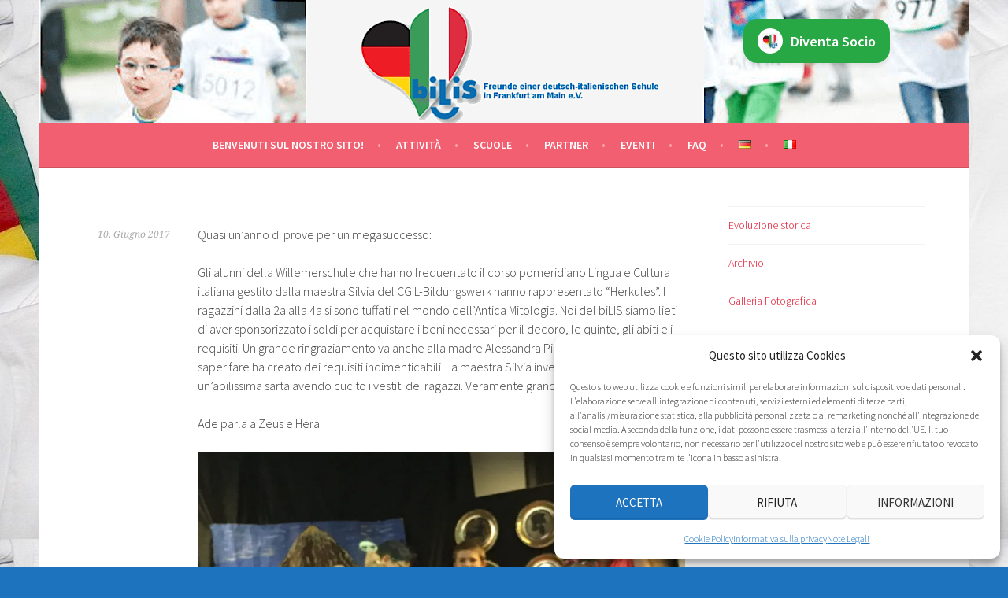

--- FILE ---
content_type: text/html; charset=UTF-8
request_url: https://bilis.org/it/willemerschule-herkules-war-grossartig/
body_size: 14826
content:
<!DOCTYPE html>
<html lang="it-IT">
<head><style>img.lazy{min-height:1px}</style><link href="https://bilis.org/wp-content/plugins/w3-total-cache/pub/js/lazyload.min.js" as="script">
<meta charset="UTF-8">
<meta name="viewport" content="width=device-width, initial-scale=1">
<link rel="profile" href="http://gmpg.org/xfn/11">
<link rel="pingback" href="https://bilis.org/xmlrpc.php">
<meta name='robots' content='index, follow, max-image-preview:large, max-snippet:-1, max-video-preview:-1' />
<link rel="alternate" href="https://bilis.org/de/willemerschule-herkules-war-grossartig-2/" hreflang="de" />
<link rel="alternate" href="https://bilis.org/it/willemerschule-herkules-war-grossartig/" hreflang="it" />

	<!-- This site is optimized with the Yoast SEO plugin v26.8 - https://yoast.com/product/yoast-seo-wordpress/ -->
	<title>Willemerschule: Herkules è stato fantastico! - biLiS Frankfurt am Main deutsch-italienische Klassen</title>
	<link rel="canonical" href="https://bilis.org/it/willemerschule-herkules-war-grossartig/" />
	<meta property="og:locale" content="it_IT" />
	<meta property="og:locale:alternate" content="de_DE" />
	<meta property="og:type" content="article" />
	<meta property="og:title" content="Willemerschule: Herkules è stato fantastico! - biLiS Frankfurt am Main deutsch-italienische Klassen" />
	<meta property="og:description" content="Quasi un&#8217;anno di prove per un megasuccesso: Gli alunni della Willemerschule che hanno frequentato il corso pomeridiano Lingua e Cultura italiana gestito dalla maestra Silvia del CGIL-Bildungswerk hanno rappresentato &#8220;Herkules&#8221;. I ragazzini dalla 2a alla 4a si sono tuffati nel mondo dell&#8217;Antica Mitologia. Noi del biLIS siamo lieti di aver sponsorizzato i soldi per acquistare i beni &hellip; Continua a leggere Willemerschule: Herkules è stato fantastico!" />
	<meta property="og:url" content="https://bilis.org/it/willemerschule-herkules-war-grossartig/" />
	<meta property="og:site_name" content="biLiS Frankfurt am Main deutsch-italienische Klassen" />
	<meta property="article:published_time" content="2017-06-10T18:45:43+00:00" />
	<meta property="og:image" content="http://bilis.org/wp-content/uploads/2017/06/IMG_0176-e1497118928365-1024x768.jpg" />
	<meta name="author" content="BiLis Administrator" />
	<meta name="twitter:card" content="summary_large_image" />
	<meta name="twitter:label1" content="Scritto da" />
	<meta name="twitter:data1" content="BiLis Administrator" />
	<meta name="twitter:label2" content="Tempo di lettura stimato" />
	<meta name="twitter:data2" content="1 minuto" />
	<script type="application/ld+json" class="yoast-schema-graph">{"@context":"https://schema.org","@graph":[{"@type":"Article","@id":"https://bilis.org/it/willemerschule-herkules-war-grossartig/#article","isPartOf":{"@id":"https://bilis.org/it/willemerschule-herkules-war-grossartig/"},"author":{"name":"BiLis Administrator","@id":"https://bilis.org/it/home-ital/#/schema/person/7ab7aaae678e32c0b78297d80ce0b165"},"headline":"Willemerschule: Herkules è stato fantastico!","datePublished":"2017-06-10T18:45:43+00:00","mainEntityOfPage":{"@id":"https://bilis.org/it/willemerschule-herkules-war-grossartig/"},"wordCount":159,"publisher":{"@id":"https://bilis.org/it/home-ital/#organization"},"image":{"@id":"https://bilis.org/it/willemerschule-herkules-war-grossartig/#primaryimage"},"thumbnailUrl":"https://bilis.org/wp-content/uploads/2017/06/IMG_0176-e1497118928365-1024x768.jpg","articleSection":["Allgemein"],"inLanguage":"it-IT"},{"@type":"WebPage","@id":"https://bilis.org/it/willemerschule-herkules-war-grossartig/","url":"https://bilis.org/it/willemerschule-herkules-war-grossartig/","name":"Willemerschule: Herkules è stato fantastico! - biLiS Frankfurt am Main deutsch-italienische Klassen","isPartOf":{"@id":"https://bilis.org/it/home-ital/#website"},"primaryImageOfPage":{"@id":"https://bilis.org/it/willemerschule-herkules-war-grossartig/#primaryimage"},"image":{"@id":"https://bilis.org/it/willemerschule-herkules-war-grossartig/#primaryimage"},"thumbnailUrl":"https://bilis.org/wp-content/uploads/2017/06/IMG_0176-e1497118928365-1024x768.jpg","datePublished":"2017-06-10T18:45:43+00:00","breadcrumb":{"@id":"https://bilis.org/it/willemerschule-herkules-war-grossartig/#breadcrumb"},"inLanguage":"it-IT","potentialAction":[{"@type":"ReadAction","target":["https://bilis.org/it/willemerschule-herkules-war-grossartig/"]}]},{"@type":"ImageObject","inLanguage":"it-IT","@id":"https://bilis.org/it/willemerschule-herkules-war-grossartig/#primaryimage","url":"https://bilis.org/wp-content/uploads/2017/06/IMG_0176-e1497118928365-1024x768.jpg","contentUrl":"https://bilis.org/wp-content/uploads/2017/06/IMG_0176-e1497118928365-1024x768.jpg"},{"@type":"BreadcrumbList","@id":"https://bilis.org/it/willemerschule-herkules-war-grossartig/#breadcrumb","itemListElement":[{"@type":"ListItem","position":1,"name":"Startseite","item":"https://bilis.org/it/home-ital/"},{"@type":"ListItem","position":2,"name":"Willemerschule: Herkules è stato fantastico!"}]},{"@type":"WebSite","@id":"https://bilis.org/it/home-ital/#website","url":"https://bilis.org/it/home-ital/","name":"biLiS Frankfurt am Main deutsch-italienische Klassen","description":"Förderverein der deutsch-italienischen Schulklassen in Frankfurt am Main Deutschland","publisher":{"@id":"https://bilis.org/it/home-ital/#organization"},"potentialAction":[{"@type":"SearchAction","target":{"@type":"EntryPoint","urlTemplate":"https://bilis.org/it/home-ital/?s={search_term_string}"},"query-input":{"@type":"PropertyValueSpecification","valueRequired":true,"valueName":"search_term_string"}}],"inLanguage":"it-IT"},{"@type":"Organization","@id":"https://bilis.org/it/home-ital/#organization","name":"biLiS Frankfurt am Main deutsch-italienische Klassen","url":"https://bilis.org/it/home-ital/","logo":{"@type":"ImageObject","inLanguage":"it-IT","@id":"https://bilis.org/it/home-ital/#/schema/logo/image/","url":"https://bilis.org/wp-content/uploads/2025/01/HeaderHintergrund-1.png","contentUrl":"https://bilis.org/wp-content/uploads/2025/01/HeaderHintergrund-1.png","width":160,"height":160,"caption":"biLiS Frankfurt am Main deutsch-italienische Klassen"},"image":{"@id":"https://bilis.org/it/home-ital/#/schema/logo/image/"}},{"@type":"Person","@id":"https://bilis.org/it/home-ital/#/schema/person/7ab7aaae678e32c0b78297d80ce0b165","name":"BiLis Administrator","image":{"@type":"ImageObject","inLanguage":"it-IT","@id":"https://bilis.org/it/home-ital/#/schema/person/image/","url":"https://secure.gravatar.com/avatar/9ab82b91cf66a8b11a76f89a9e22dff2a82cd7ddfe3b748391d17dde18e63128?s=96&d=mm&r=g","contentUrl":"https://secure.gravatar.com/avatar/9ab82b91cf66a8b11a76f89a9e22dff2a82cd7ddfe3b748391d17dde18e63128?s=96&d=mm&r=g","caption":"BiLis Administrator"},"url":"https://bilis.org/it/author/bilisadmin/"}]}</script>
	<!-- / Yoast SEO plugin. -->


<link rel='dns-prefetch' href='//secure.gravatar.com' />
<link rel='dns-prefetch' href='//stats.wp.com' />
<link rel='dns-prefetch' href='//v0.wordpress.com' />
<link rel='preconnect' href='//i0.wp.com' />
<link rel='preconnect' href='//c0.wp.com' />
<link rel="alternate" title="oEmbed (JSON)" type="application/json+oembed" href="https://bilis.org/wp-json/oembed/1.0/embed?url=https%3A%2F%2Fbilis.org%2Fit%2Fwillemerschule-herkules-war-grossartig%2F&#038;lang=it" />
<link rel="alternate" title="oEmbed (XML)" type="text/xml+oembed" href="https://bilis.org/wp-json/oembed/1.0/embed?url=https%3A%2F%2Fbilis.org%2Fit%2Fwillemerschule-herkules-war-grossartig%2F&#038;format=xml&#038;lang=it" />
<style id='wp-img-auto-sizes-contain-inline-css' type='text/css'>
img:is([sizes=auto i],[sizes^="auto," i]){contain-intrinsic-size:3000px 1500px}
/*# sourceURL=wp-img-auto-sizes-contain-inline-css */
</style>
<style id='wp-emoji-styles-inline-css' type='text/css'>

	img.wp-smiley, img.emoji {
		display: inline !important;
		border: none !important;
		box-shadow: none !important;
		height: 1em !important;
		width: 1em !important;
		margin: 0 0.07em !important;
		vertical-align: -0.1em !important;
		background: none !important;
		padding: 0 !important;
	}
/*# sourceURL=wp-emoji-styles-inline-css */
</style>
<style id='wp-block-library-inline-css' type='text/css'>
:root{--wp-block-synced-color:#7a00df;--wp-block-synced-color--rgb:122,0,223;--wp-bound-block-color:var(--wp-block-synced-color);--wp-editor-canvas-background:#ddd;--wp-admin-theme-color:#007cba;--wp-admin-theme-color--rgb:0,124,186;--wp-admin-theme-color-darker-10:#006ba1;--wp-admin-theme-color-darker-10--rgb:0,107,160.5;--wp-admin-theme-color-darker-20:#005a87;--wp-admin-theme-color-darker-20--rgb:0,90,135;--wp-admin-border-width-focus:2px}@media (min-resolution:192dpi){:root{--wp-admin-border-width-focus:1.5px}}.wp-element-button{cursor:pointer}:root .has-very-light-gray-background-color{background-color:#eee}:root .has-very-dark-gray-background-color{background-color:#313131}:root .has-very-light-gray-color{color:#eee}:root .has-very-dark-gray-color{color:#313131}:root .has-vivid-green-cyan-to-vivid-cyan-blue-gradient-background{background:linear-gradient(135deg,#00d084,#0693e3)}:root .has-purple-crush-gradient-background{background:linear-gradient(135deg,#34e2e4,#4721fb 50%,#ab1dfe)}:root .has-hazy-dawn-gradient-background{background:linear-gradient(135deg,#faaca8,#dad0ec)}:root .has-subdued-olive-gradient-background{background:linear-gradient(135deg,#fafae1,#67a671)}:root .has-atomic-cream-gradient-background{background:linear-gradient(135deg,#fdd79a,#004a59)}:root .has-nightshade-gradient-background{background:linear-gradient(135deg,#330968,#31cdcf)}:root .has-midnight-gradient-background{background:linear-gradient(135deg,#020381,#2874fc)}:root{--wp--preset--font-size--normal:16px;--wp--preset--font-size--huge:42px}.has-regular-font-size{font-size:1em}.has-larger-font-size{font-size:2.625em}.has-normal-font-size{font-size:var(--wp--preset--font-size--normal)}.has-huge-font-size{font-size:var(--wp--preset--font-size--huge)}.has-text-align-center{text-align:center}.has-text-align-left{text-align:left}.has-text-align-right{text-align:right}.has-fit-text{white-space:nowrap!important}#end-resizable-editor-section{display:none}.aligncenter{clear:both}.items-justified-left{justify-content:flex-start}.items-justified-center{justify-content:center}.items-justified-right{justify-content:flex-end}.items-justified-space-between{justify-content:space-between}.screen-reader-text{border:0;clip-path:inset(50%);height:1px;margin:-1px;overflow:hidden;padding:0;position:absolute;width:1px;word-wrap:normal!important}.screen-reader-text:focus{background-color:#ddd;clip-path:none;color:#444;display:block;font-size:1em;height:auto;left:5px;line-height:normal;padding:15px 23px 14px;text-decoration:none;top:5px;width:auto;z-index:100000}html :where(.has-border-color){border-style:solid}html :where([style*=border-top-color]){border-top-style:solid}html :where([style*=border-right-color]){border-right-style:solid}html :where([style*=border-bottom-color]){border-bottom-style:solid}html :where([style*=border-left-color]){border-left-style:solid}html :where([style*=border-width]){border-style:solid}html :where([style*=border-top-width]){border-top-style:solid}html :where([style*=border-right-width]){border-right-style:solid}html :where([style*=border-bottom-width]){border-bottom-style:solid}html :where([style*=border-left-width]){border-left-style:solid}html :where(img[class*=wp-image-]){height:auto;max-width:100%}:where(figure){margin:0 0 1em}html :where(.is-position-sticky){--wp-admin--admin-bar--position-offset:var(--wp-admin--admin-bar--height,0px)}@media screen and (max-width:600px){html :where(.is-position-sticky){--wp-admin--admin-bar--position-offset:0px}}

/*# sourceURL=wp-block-library-inline-css */
</style><style id='global-styles-inline-css' type='text/css'>
:root{--wp--preset--aspect-ratio--square: 1;--wp--preset--aspect-ratio--4-3: 4/3;--wp--preset--aspect-ratio--3-4: 3/4;--wp--preset--aspect-ratio--3-2: 3/2;--wp--preset--aspect-ratio--2-3: 2/3;--wp--preset--aspect-ratio--16-9: 16/9;--wp--preset--aspect-ratio--9-16: 9/16;--wp--preset--color--black: #000000;--wp--preset--color--cyan-bluish-gray: #abb8c3;--wp--preset--color--white: #ffffff;--wp--preset--color--pale-pink: #f78da7;--wp--preset--color--vivid-red: #cf2e2e;--wp--preset--color--luminous-vivid-orange: #ff6900;--wp--preset--color--luminous-vivid-amber: #fcb900;--wp--preset--color--light-green-cyan: #7bdcb5;--wp--preset--color--vivid-green-cyan: #00d084;--wp--preset--color--pale-cyan-blue: #8ed1fc;--wp--preset--color--vivid-cyan-blue: #0693e3;--wp--preset--color--vivid-purple: #9b51e0;--wp--preset--gradient--vivid-cyan-blue-to-vivid-purple: linear-gradient(135deg,rgb(6,147,227) 0%,rgb(155,81,224) 100%);--wp--preset--gradient--light-green-cyan-to-vivid-green-cyan: linear-gradient(135deg,rgb(122,220,180) 0%,rgb(0,208,130) 100%);--wp--preset--gradient--luminous-vivid-amber-to-luminous-vivid-orange: linear-gradient(135deg,rgb(252,185,0) 0%,rgb(255,105,0) 100%);--wp--preset--gradient--luminous-vivid-orange-to-vivid-red: linear-gradient(135deg,rgb(255,105,0) 0%,rgb(207,46,46) 100%);--wp--preset--gradient--very-light-gray-to-cyan-bluish-gray: linear-gradient(135deg,rgb(238,238,238) 0%,rgb(169,184,195) 100%);--wp--preset--gradient--cool-to-warm-spectrum: linear-gradient(135deg,rgb(74,234,220) 0%,rgb(151,120,209) 20%,rgb(207,42,186) 40%,rgb(238,44,130) 60%,rgb(251,105,98) 80%,rgb(254,248,76) 100%);--wp--preset--gradient--blush-light-purple: linear-gradient(135deg,rgb(255,206,236) 0%,rgb(152,150,240) 100%);--wp--preset--gradient--blush-bordeaux: linear-gradient(135deg,rgb(254,205,165) 0%,rgb(254,45,45) 50%,rgb(107,0,62) 100%);--wp--preset--gradient--luminous-dusk: linear-gradient(135deg,rgb(255,203,112) 0%,rgb(199,81,192) 50%,rgb(65,88,208) 100%);--wp--preset--gradient--pale-ocean: linear-gradient(135deg,rgb(255,245,203) 0%,rgb(182,227,212) 50%,rgb(51,167,181) 100%);--wp--preset--gradient--electric-grass: linear-gradient(135deg,rgb(202,248,128) 0%,rgb(113,206,126) 100%);--wp--preset--gradient--midnight: linear-gradient(135deg,rgb(2,3,129) 0%,rgb(40,116,252) 100%);--wp--preset--font-size--small: 13px;--wp--preset--font-size--medium: 20px;--wp--preset--font-size--large: 36px;--wp--preset--font-size--x-large: 42px;--wp--preset--spacing--20: 0.44rem;--wp--preset--spacing--30: 0.67rem;--wp--preset--spacing--40: 1rem;--wp--preset--spacing--50: 1.5rem;--wp--preset--spacing--60: 2.25rem;--wp--preset--spacing--70: 3.38rem;--wp--preset--spacing--80: 5.06rem;--wp--preset--shadow--natural: 6px 6px 9px rgba(0, 0, 0, 0.2);--wp--preset--shadow--deep: 12px 12px 50px rgba(0, 0, 0, 0.4);--wp--preset--shadow--sharp: 6px 6px 0px rgba(0, 0, 0, 0.2);--wp--preset--shadow--outlined: 6px 6px 0px -3px rgb(255, 255, 255), 6px 6px rgb(0, 0, 0);--wp--preset--shadow--crisp: 6px 6px 0px rgb(0, 0, 0);}:where(.is-layout-flex){gap: 0.5em;}:where(.is-layout-grid){gap: 0.5em;}body .is-layout-flex{display: flex;}.is-layout-flex{flex-wrap: wrap;align-items: center;}.is-layout-flex > :is(*, div){margin: 0;}body .is-layout-grid{display: grid;}.is-layout-grid > :is(*, div){margin: 0;}:where(.wp-block-columns.is-layout-flex){gap: 2em;}:where(.wp-block-columns.is-layout-grid){gap: 2em;}:where(.wp-block-post-template.is-layout-flex){gap: 1.25em;}:where(.wp-block-post-template.is-layout-grid){gap: 1.25em;}.has-black-color{color: var(--wp--preset--color--black) !important;}.has-cyan-bluish-gray-color{color: var(--wp--preset--color--cyan-bluish-gray) !important;}.has-white-color{color: var(--wp--preset--color--white) !important;}.has-pale-pink-color{color: var(--wp--preset--color--pale-pink) !important;}.has-vivid-red-color{color: var(--wp--preset--color--vivid-red) !important;}.has-luminous-vivid-orange-color{color: var(--wp--preset--color--luminous-vivid-orange) !important;}.has-luminous-vivid-amber-color{color: var(--wp--preset--color--luminous-vivid-amber) !important;}.has-light-green-cyan-color{color: var(--wp--preset--color--light-green-cyan) !important;}.has-vivid-green-cyan-color{color: var(--wp--preset--color--vivid-green-cyan) !important;}.has-pale-cyan-blue-color{color: var(--wp--preset--color--pale-cyan-blue) !important;}.has-vivid-cyan-blue-color{color: var(--wp--preset--color--vivid-cyan-blue) !important;}.has-vivid-purple-color{color: var(--wp--preset--color--vivid-purple) !important;}.has-black-background-color{background-color: var(--wp--preset--color--black) !important;}.has-cyan-bluish-gray-background-color{background-color: var(--wp--preset--color--cyan-bluish-gray) !important;}.has-white-background-color{background-color: var(--wp--preset--color--white) !important;}.has-pale-pink-background-color{background-color: var(--wp--preset--color--pale-pink) !important;}.has-vivid-red-background-color{background-color: var(--wp--preset--color--vivid-red) !important;}.has-luminous-vivid-orange-background-color{background-color: var(--wp--preset--color--luminous-vivid-orange) !important;}.has-luminous-vivid-amber-background-color{background-color: var(--wp--preset--color--luminous-vivid-amber) !important;}.has-light-green-cyan-background-color{background-color: var(--wp--preset--color--light-green-cyan) !important;}.has-vivid-green-cyan-background-color{background-color: var(--wp--preset--color--vivid-green-cyan) !important;}.has-pale-cyan-blue-background-color{background-color: var(--wp--preset--color--pale-cyan-blue) !important;}.has-vivid-cyan-blue-background-color{background-color: var(--wp--preset--color--vivid-cyan-blue) !important;}.has-vivid-purple-background-color{background-color: var(--wp--preset--color--vivid-purple) !important;}.has-black-border-color{border-color: var(--wp--preset--color--black) !important;}.has-cyan-bluish-gray-border-color{border-color: var(--wp--preset--color--cyan-bluish-gray) !important;}.has-white-border-color{border-color: var(--wp--preset--color--white) !important;}.has-pale-pink-border-color{border-color: var(--wp--preset--color--pale-pink) !important;}.has-vivid-red-border-color{border-color: var(--wp--preset--color--vivid-red) !important;}.has-luminous-vivid-orange-border-color{border-color: var(--wp--preset--color--luminous-vivid-orange) !important;}.has-luminous-vivid-amber-border-color{border-color: var(--wp--preset--color--luminous-vivid-amber) !important;}.has-light-green-cyan-border-color{border-color: var(--wp--preset--color--light-green-cyan) !important;}.has-vivid-green-cyan-border-color{border-color: var(--wp--preset--color--vivid-green-cyan) !important;}.has-pale-cyan-blue-border-color{border-color: var(--wp--preset--color--pale-cyan-blue) !important;}.has-vivid-cyan-blue-border-color{border-color: var(--wp--preset--color--vivid-cyan-blue) !important;}.has-vivid-purple-border-color{border-color: var(--wp--preset--color--vivid-purple) !important;}.has-vivid-cyan-blue-to-vivid-purple-gradient-background{background: var(--wp--preset--gradient--vivid-cyan-blue-to-vivid-purple) !important;}.has-light-green-cyan-to-vivid-green-cyan-gradient-background{background: var(--wp--preset--gradient--light-green-cyan-to-vivid-green-cyan) !important;}.has-luminous-vivid-amber-to-luminous-vivid-orange-gradient-background{background: var(--wp--preset--gradient--luminous-vivid-amber-to-luminous-vivid-orange) !important;}.has-luminous-vivid-orange-to-vivid-red-gradient-background{background: var(--wp--preset--gradient--luminous-vivid-orange-to-vivid-red) !important;}.has-very-light-gray-to-cyan-bluish-gray-gradient-background{background: var(--wp--preset--gradient--very-light-gray-to-cyan-bluish-gray) !important;}.has-cool-to-warm-spectrum-gradient-background{background: var(--wp--preset--gradient--cool-to-warm-spectrum) !important;}.has-blush-light-purple-gradient-background{background: var(--wp--preset--gradient--blush-light-purple) !important;}.has-blush-bordeaux-gradient-background{background: var(--wp--preset--gradient--blush-bordeaux) !important;}.has-luminous-dusk-gradient-background{background: var(--wp--preset--gradient--luminous-dusk) !important;}.has-pale-ocean-gradient-background{background: var(--wp--preset--gradient--pale-ocean) !important;}.has-electric-grass-gradient-background{background: var(--wp--preset--gradient--electric-grass) !important;}.has-midnight-gradient-background{background: var(--wp--preset--gradient--midnight) !important;}.has-small-font-size{font-size: var(--wp--preset--font-size--small) !important;}.has-medium-font-size{font-size: var(--wp--preset--font-size--medium) !important;}.has-large-font-size{font-size: var(--wp--preset--font-size--large) !important;}.has-x-large-font-size{font-size: var(--wp--preset--font-size--x-large) !important;}
/*# sourceURL=global-styles-inline-css */
</style>

<style id='classic-theme-styles-inline-css' type='text/css'>
/*! This file is auto-generated */
.wp-block-button__link{color:#fff;background-color:#32373c;border-radius:9999px;box-shadow:none;text-decoration:none;padding:calc(.667em + 2px) calc(1.333em + 2px);font-size:1.125em}.wp-block-file__button{background:#32373c;color:#fff;text-decoration:none}
/*# sourceURL=/wp-includes/css/classic-themes.min.css */
</style>
<link rel='stylesheet' id='font-awesome-css' href='https://bilis.org/wp-content/plugins/rescue-shortcodes/includes/fonts/font-awesome.min.css?ver=6.5.1' type='text/css' media='all' />
<link rel='stylesheet' id='rescue_shortcode_styles-css' href='https://bilis.org/wp-content/plugins/rescue-shortcodes/includes/css/rescue_shortcodes_styles.css?ver=6.9' type='text/css' media='all' />
<link rel='stylesheet' id='cmplz-general-css' href='https://bilis.org/wp-content/plugins/complianz-gdpr/assets/css/cookieblocker.min.css?ver=1767986467' type='text/css' media='all' />
<link rel='stylesheet' id='sela-fonts-css' href='https://bilis.org/wp-content/uploads/fonts/b49b9a90ce2578e99b36349c94e8267b/font.css?v=1738177754' type='text/css' media='all' />
<link rel='stylesheet' id='genericons-css' href='https://c0.wp.com/p/jetpack/15.4/_inc/genericons/genericons/genericons.css' type='text/css' media='all' />
<link rel='stylesheet' id='sela-style-css' href='https://bilis.org/wp-content/themes/sela/style.css?ver=6.9' type='text/css' media='all' />
<style id='sela-style-inline-css' type='text/css'>
.site-branding { background-image: url(https://bilis.org/wp-content/uploads/2015/09/HeaderHintergrund.png); }
/*# sourceURL=sela-style-inline-css */
</style>
<script type="text/javascript" src="https://c0.wp.com/c/6.9/wp-includes/js/jquery/jquery.min.js" id="jquery-core-js"></script>
<script type="text/javascript" src="https://c0.wp.com/c/6.9/wp-includes/js/jquery/jquery-migrate.min.js" id="jquery-migrate-js"></script>
<link rel="https://api.w.org/" href="https://bilis.org/wp-json/" /><link rel="alternate" title="JSON" type="application/json" href="https://bilis.org/wp-json/wp/v2/posts/2378" /><link rel="EditURI" type="application/rsd+xml" title="RSD" href="https://bilis.org/xmlrpc.php?rsd" />
<meta name="generator" content="WordPress 6.9" />
<link rel='shortlink' href='https://wp.me/pgk3hn-Cm' />
	<style>img#wpstats{display:none}</style>
					<style>.cmplz-hidden {
					display: none !important;
				}</style>	<style type="text/css" id="sela-header-css">
					.site-title,
			.site-description {
				clip: rect(1px, 1px, 1px, 1px);
				position: absolute;
			}
			</style>
	<style type="text/css" id="custom-background-css">
body.custom-background { background-color: #1e73be; background-image: url("https://bilis.org/wp-content/uploads/2015/06/T-Shirt-Bilis-1024x6851.jpg"); background-position: left top; background-size: auto; background-repeat: repeat; background-attachment: scroll; }
</style>
	<link rel="icon" href="https://i0.wp.com/bilis.org/wp-content/uploads/2025/01/HeaderHintergrund-1.png?fit=32%2C32&#038;ssl=1" sizes="32x32" />
<link rel="icon" href="https://i0.wp.com/bilis.org/wp-content/uploads/2025/01/HeaderHintergrund-1.png?fit=160%2C160&#038;ssl=1" sizes="192x192" />
<link rel="apple-touch-icon" href="https://i0.wp.com/bilis.org/wp-content/uploads/2025/01/HeaderHintergrund-1.png?fit=160%2C160&#038;ssl=1" />
<meta name="msapplication-TileImage" content="https://i0.wp.com/bilis.org/wp-content/uploads/2025/01/HeaderHintergrund-1.png?fit=160%2C160&#038;ssl=1" />
		<style type="text/css" id="wp-custom-css">
			/*
Willkommen bei Custom CSS

Wie es funktioniert, steht unter http://wp.me/PEmnE-Bt
*/		</style>
		<!-- TJ Plugins Hide Page Title -->
<script type="text/javascript">
	jQuery(document).ready(function($){
	
		if( $('.entry-title').length != 0 ) {
			$('.entry-title span.hidepagetitles_toggle_title').parents('.entry-title:first').hide();
		} else {
			$('h1 span.hidepagetitles_toggle_title').parents('h1:first').hide();
			$('h2 span.hidepagetitles_toggle_title').parents('h2:first').hide();
		}
		
	});
</script>
<noscript><style type="text/css"> .entry-title { display:none !important; }</style></noscript>
<!-- END TJ Plugins Hide Page Title -->
				
			<!-- Dojo Digital Hide Title -->
<script type="text/javascript">
	jQuery(document).ready(function($){

		if( $('.entry-title').length != 0 ) {
			$('.entry-title span.dojodigital_toggle_title').parents('.entry-title:first').hide();
		} else {
			$('h1 span.dojodigital_toggle_title').parents('h1:first').hide();
			$('h2 span.dojodigital_toggle_title').parents('h2:first').hide();
		}

	});
</script>
<noscript><style type="text/css"> .entry-title { display:none !important; }</style></noscript>
<style type="text/css"> body.dojo-hide-title .entry-title { display:none !important; }</style>
<!-- END Dojo Digital Hide Title -->

			</head>

<body data-cmplz=1 class="wp-singular post-template-default single single-post postid-2378 single-format-standard custom-background wp-theme-sela not-multi-author dojo-hide-title">
<div id="page" class="hfeed site">
	<header id="masthead" class="site-header" role="banner">
		<a class="skip-link screen-reader-text" href="#content" title="Vai al contenuto">Vai al contenuto</a>

		<div class="site-branding">
			<a href="https://bilis.org/" class="site-logo-link" rel="home" itemprop="url"></a>			<h1 class="site-title"><a href="https://bilis.org/it/home-ital/" title="biLiS Frankfurt am Main deutsch-italienische Klassen" rel="home">biLiS Frankfurt am Main deutsch-italienische Klassen</a></h1>
							<h2 class="site-description">Förderverein der deutsch-italienischen Schulklassen in Frankfurt am Main Deutschland</h2>
					</div><!-- .site-branding -->

		<nav id="site-navigation" class="main-navigation" role="navigation">
			<button class="menu-toggle" aria-controls="menu" aria-expanded="false">Menu</button>
			<div class="menu-navigation-oben-italiano-container"><ul id="menu-navigation-oben-italiano" class="menu"><li id="menu-item-1350" class="menu-item menu-item-type-post_type menu-item-object-page menu-item-home menu-item-1350"><a href="https://bilis.org/it/home-ital/">Benvenuti sul nostro sito!</a></li>
<li id="menu-item-1351" class="menu-item menu-item-type-post_type menu-item-object-page menu-item-1351"><a href="https://bilis.org/it/attivita/">Attività</a></li>
<li id="menu-item-1358" class="menu-item menu-item-type-post_type menu-item-object-page menu-item-1358"><a href="https://bilis.org/it/schulen-scuole-italiano/">Scuole</a></li>
<li id="menu-item-3405" class="menu-item menu-item-type-custom menu-item-object-custom menu-item-has-children menu-item-3405"><a href="#">Partner</a>
<ul class="sub-menu">
	<li id="menu-item-3391" class="menu-item menu-item-type-post_type menu-item-object-page menu-item-3391"><a href="https://bilis.org/it/itkam-italiano/">ITKAM</a></li>
</ul>
</li>
<li id="menu-item-3694" class="menu-item menu-item-type-post_type menu-item-object-page menu-item-3694"><a href="https://bilis.org/it/eventi/">Eventi</a></li>
<li id="menu-item-1353" class="menu-item menu-item-type-post_type menu-item-object-page menu-item-1353"><a href="https://bilis.org/de/faq-2/">FAQ</a></li>
<li id="menu-item-1357-de" class="lang-item lang-item-16 lang-item-de lang-item-first menu-item menu-item-type-custom menu-item-object-custom menu-item-1357-de"><a href="https://bilis.org/de/willemerschule-herkules-war-grossartig-2/" hreflang="de-DE" lang="de-DE"><img class="lazy" src="data:image/svg+xml,%3Csvg%20xmlns='http://www.w3.org/2000/svg'%20viewBox='0%200%2016%2011'%3E%3C/svg%3E" data-src="[data-uri]" alt="Deutsch" width="16" height="11" style="width: 16px; height: 11px;" /></a></li>
<li id="menu-item-1357-it" class="lang-item lang-item-13 lang-item-it current-lang menu-item menu-item-type-custom menu-item-object-custom menu-item-1357-it"><a href="https://bilis.org/it/willemerschule-herkules-war-grossartig/" hreflang="it-IT" lang="it-IT"><img class="lazy" src="data:image/svg+xml,%3Csvg%20xmlns='http://www.w3.org/2000/svg'%20viewBox='0%200%2016%2011'%3E%3C/svg%3E" data-src="[data-uri]" alt="Italiano" width="16" height="11" style="width: 16px; height: 11px;" /></a></li>
</ul></div>		</nav><!-- #site-navigation -->
	</header><!-- #masthead -->

	<div id="content" class="site-content">

	<div id="primary" class="content-area">
		<main id="main" class="site-main" role="main">

		
			
				
<article id="post-2378" class="post-2378 post type-post status-publish format-standard hentry category-allgemein without-featured-image">

	
	<header class="entry-header ">
					<h1 class="entry-title"><span class="hidepagetitles_toggle_title">Willemerschule: Herkules è stato fantastico!</span></h1>			</header><!-- .entry-header -->

	<div class="entry-body">

				<div class="entry-meta">
			<span class="date"><a href="https://bilis.org/it/willemerschule-herkules-war-grossartig/" title="Permalink a Willemerschule: Herkules è stato fantastico!" rel="bookmark"><time class="entry-date published" datetime="2017-06-10T20:45:43+02:00">10. Giugno 2017</time></a></span>		</div><!-- .entry-meta -->
		
				<div class="entry-content">
			<p>Quasi un&#8217;anno di prove per un megasuccesso:</p>
<p>Gli alunni della Willemerschule che hanno frequentato il corso pomeridiano Lingua e Cultura italiana gestito dalla maestra Silvia del CGIL-Bildungswerk hanno rappresentato &#8220;Herkules&#8221;. I ragazzini dalla 2a alla 4a si sono tuffati nel mondo dell&#8217;Antica Mitologia. Noi del biLIS siamo lieti di aver sponsorizzato i soldi per acquistare i beni necessari per il decoro, le quinte, gli abiti e i requisiti. Un grande ringraziamento va anche alla madre Alessandra Pierini che con gusto e saper fare ha creato dei requisiti indimenticabili. La maestra Silvia invece si è mostrata anche un&#8217;abilissima sarta avendo cucito i vestiti dei ragazzi. Veramente grande.</p>
<p>Ade parla a Zeus e Hera</p>
<p><a href="https://i0.wp.com/bilis.org/wp-content/uploads/2017/06/IMG_0176-e1497118928365.jpg?ssl=1"><img data-recalc-dims="1" fetchpriority="high" decoding="async" class="aligncenter size-large wp-image-2374 lazy" src="data:image/svg+xml,%3Csvg%20xmlns='http://www.w3.org/2000/svg'%20viewBox='0%200%20620%20465'%3E%3C/svg%3E" data-src="https://i0.wp.com/bilis.org/wp-content/uploads/2017/06/IMG_0176-e1497118928365-1024x768.jpg?resize=620%2C465&#038;ssl=1" alt="IMG_0176" width="620" height="465" data-srcset="https://i0.wp.com/bilis.org/wp-content/uploads/2017/06/IMG_0176-e1497118928365.jpg?resize=1024%2C768&amp;ssl=1 1024w, https://i0.wp.com/bilis.org/wp-content/uploads/2017/06/IMG_0176-e1497118928365.jpg?resize=300%2C225&amp;ssl=1 300w, https://i0.wp.com/bilis.org/wp-content/uploads/2017/06/IMG_0176-e1497118928365.jpg?resize=507%2C380&amp;ssl=1 507w, https://i0.wp.com/bilis.org/wp-content/uploads/2017/06/IMG_0176-e1497118928365.jpg?w=1920&amp;ssl=1 1920w, https://i0.wp.com/bilis.org/wp-content/uploads/2017/06/IMG_0176-e1497118928365.jpg?w=1240&amp;ssl=1 1240w, https://i0.wp.com/bilis.org/wp-content/uploads/2017/06/IMG_0176-e1497118928365.jpg?w=1860&amp;ssl=1 1860w" data-sizes="(max-width: 620px) 100vw, 620px" /></a></p>
<p>&nbsp;</p>
<p>Non mancavano tanti altri protagonisti: Megara, Filottete, le parche&#8230;</p>
<p><a href="https://i0.wp.com/bilis.org/wp-content/uploads/2016/02/IMG_0308-e1497119400210.jpg?ssl=1"><img data-recalc-dims="1" decoding="async" class="aligncenter size-large wp-image-2377 lazy" src="data:image/svg+xml,%3Csvg%20xmlns='http://www.w3.org/2000/svg'%20viewBox='0%200%20620%20465'%3E%3C/svg%3E" data-src="https://i0.wp.com/bilis.org/wp-content/uploads/2016/02/IMG_0308-e1497119400210-1024x768.jpg?resize=620%2C465&#038;ssl=1" alt="IMG_0308" width="620" height="465" data-srcset="https://i0.wp.com/bilis.org/wp-content/uploads/2016/02/IMG_0308-e1497119400210.jpg?resize=1024%2C768&amp;ssl=1 1024w, https://i0.wp.com/bilis.org/wp-content/uploads/2016/02/IMG_0308-e1497119400210.jpg?resize=300%2C225&amp;ssl=1 300w, https://i0.wp.com/bilis.org/wp-content/uploads/2016/02/IMG_0308-e1497119400210.jpg?resize=507%2C380&amp;ssl=1 507w, https://i0.wp.com/bilis.org/wp-content/uploads/2016/02/IMG_0308-e1497119400210.jpg?w=1920&amp;ssl=1 1920w, https://i0.wp.com/bilis.org/wp-content/uploads/2016/02/IMG_0308-e1497119400210.jpg?w=1240&amp;ssl=1 1240w, https://i0.wp.com/bilis.org/wp-content/uploads/2016/02/IMG_0308-e1497119400210.jpg?w=1860&amp;ssl=1 1860w" data-sizes="(max-width: 620px) 100vw, 620px" /></a></p>
<p>Momento importantissimo: Ercole e Ade si parlano</p>
<p><a href="https://i0.wp.com/bilis.org/wp-content/uploads/2017/06/IMG_0263-e1497119075935.jpg?ssl=1"><img data-recalc-dims="1" decoding="async" class="aligncenter size-large wp-image-2375 lazy" src="data:image/svg+xml,%3Csvg%20xmlns='http://www.w3.org/2000/svg'%20viewBox='0%200%20620%20465'%3E%3C/svg%3E" data-src="https://i0.wp.com/bilis.org/wp-content/uploads/2017/06/IMG_0263-e1497119075935-1024x768.jpg?resize=620%2C465&#038;ssl=1" alt="IMG_0263" width="620" height="465" data-srcset="https://i0.wp.com/bilis.org/wp-content/uploads/2017/06/IMG_0263-e1497119075935.jpg?resize=1024%2C768&amp;ssl=1 1024w, https://i0.wp.com/bilis.org/wp-content/uploads/2017/06/IMG_0263-e1497119075935.jpg?resize=300%2C225&amp;ssl=1 300w, https://i0.wp.com/bilis.org/wp-content/uploads/2017/06/IMG_0263-e1497119075935.jpg?resize=507%2C380&amp;ssl=1 507w, https://i0.wp.com/bilis.org/wp-content/uploads/2017/06/IMG_0263-e1497119075935.jpg?w=1920&amp;ssl=1 1920w, https://i0.wp.com/bilis.org/wp-content/uploads/2017/06/IMG_0263-e1497119075935.jpg?w=1240&amp;ssl=1 1240w, https://i0.wp.com/bilis.org/wp-content/uploads/2017/06/IMG_0263-e1497119075935.jpg?w=1860&amp;ssl=1 1860w" data-sizes="(max-width: 620px) 100vw, 620px" /></a></p>
<p>&nbsp;</p>
<p>E grazie anche alle muse che con i loro balletti hanno ricordato il bello delle arti. Grazie alla maestra Silvia (vestita di rosa)</p>
<p><a href="https://i0.wp.com/bilis.org/wp-content/uploads/2017/06/IMG_0345-e1497118805229.jpg?ssl=1"><img data-recalc-dims="1" decoding="async" class="aligncenter size-large wp-image-2373 lazy" src="data:image/svg+xml,%3Csvg%20xmlns='http://www.w3.org/2000/svg'%20viewBox='0%200%20620%20465'%3E%3C/svg%3E" data-src="https://i0.wp.com/bilis.org/wp-content/uploads/2017/06/IMG_0345-e1497118805229-1024x768.jpg?resize=620%2C465&#038;ssl=1" alt="IMG_0345" width="620" height="465" data-srcset="https://i0.wp.com/bilis.org/wp-content/uploads/2017/06/IMG_0345-e1497118805229.jpg?resize=1024%2C768&amp;ssl=1 1024w, https://i0.wp.com/bilis.org/wp-content/uploads/2017/06/IMG_0345-e1497118805229.jpg?resize=300%2C225&amp;ssl=1 300w, https://i0.wp.com/bilis.org/wp-content/uploads/2017/06/IMG_0345-e1497118805229.jpg?resize=507%2C380&amp;ssl=1 507w, https://i0.wp.com/bilis.org/wp-content/uploads/2017/06/IMG_0345-e1497118805229.jpg?w=1920&amp;ssl=1 1920w, https://i0.wp.com/bilis.org/wp-content/uploads/2017/06/IMG_0345-e1497118805229.jpg?w=1240&amp;ssl=1 1240w, https://i0.wp.com/bilis.org/wp-content/uploads/2017/06/IMG_0345-e1497118805229.jpg?w=1860&amp;ssl=1 1860w" data-sizes="auto, (max-width: 620px) 100vw, 620px" /></a></p>
					</div><!-- .entry-content -->
		
				<footer class="entry-meta">
			<a href="https://bilis.org/it/willemerschule-herkules-war-grossartig/" title="Permalink a Willemerschule: Herkules è stato fantastico!" rel="bookmark">Permalink</a>. 		</footer><!-- .entry-meta -->
		
			</div><!-- .entry-body -->

</article><!-- #post-## -->

					<nav class="navigation post-navigation" role="navigation">
		<h1 class="screen-reader-text">Navigazione articolo</h1>
		<div class="nav-links">
			<div class="nav-previous"><a href="https://bilis.org/it/12617-letteratura-gratis-per-nostri-soci-fabio-geda-francoforte/" rel="prev"><span class="meta-nav"></span>&nbsp;12/6/17 : Letteratura gratis per i nostri soci: Fabio Geda a Francoforte</a></div><div class="nav-next"><a href="https://bilis.org/it/piante-tedesche-in-lingua-italiana-pomeriggio-al-giardino-botanico/" rel="next">Piante tedesche in lingua italiana: Pomeriggio al giardino botanico&nbsp;<span class="meta-nav"></span></a></div>		</div><!-- .nav-links -->
	</nav><!-- .navigation -->
	
				
			
		
		</main><!-- #main -->
	</div><!-- #primary -->

	<div id="secondary" class="widget-area sidebar-widget-area" role="complementary">
		<aside id="nav_menu-29" class="widget widget_nav_menu"><div class="menu-menuerechtsitaliano-container"><ul id="menu-menuerechtsitaliano" class="menu"><li id="menu-item-3381" class="menu-item menu-item-type-post_type menu-item-object-page menu-item-3381"><a href="https://bilis.org/it/evoluzione-storica/">Evoluzione storica</a></li>
<li id="menu-item-3469" class="menu-item menu-item-type-post_type menu-item-object-page menu-item-3469"><a href="https://bilis.org/it/archivio/">Archivio</a></li>
<li id="menu-item-3479" class="menu-item menu-item-type-post_type menu-item-object-page menu-item-3479"><a href="https://bilis.org/it/galleria-fotografica/">Galleria Fotografica</a></li>
</ul></div></aside>	</div><!-- #secondary -->

	</div><!-- #content -->

	
<div id="tertiary" class="widget-area footer-widget-area" role="complementary">
		<div id="widget-area-2" class="widget-area">
		<aside id="nav_menu-27" class="widget widget_nav_menu"><div class="menu-erster-footer-italiano-container"><ul id="menu-erster-footer-italiano" class="menu"><li id="menu-item-1365" class="menu-item menu-item-type-post_type menu-item-object-page menu-item-1365"><a href="https://bilis.org/it/direttivo-ital/">Direttivo</a></li>
<li id="menu-item-1367" class="menu-item menu-item-type-post_type menu-item-object-page menu-item-1367"><a href="https://bilis.org/it/vereinssatzung-statuto-italiano/">Statuto</a></li>
<li id="menu-item-1366" class="menu-item menu-item-type-post_type menu-item-object-page menu-item-1366"><a href="https://bilis.org/it/diventare-socio/">Diventare socio</a></li>
<li id="menu-item-3265" class="menu-item menu-item-type-post_type menu-item-object-page menu-item-3265"><a href="https://bilis.org/it/spenden-donazioni-italiano/">Donazioni</a></li>
</ul></div></aside>	</div><!-- #widget-area-2 -->
	
		<div id="widget-area-3" class="widget-area">
		<aside id="nav_menu-31" class="widget widget_nav_menu"></aside>	</div><!-- #widget-area-3 -->
	
		<div id="widget-area-4" class="widget-area">
		<aside id="nav_menu-25" class="widget widget_nav_menu"><div class="menu-dritter-footer-italiano-container"><ul id="menu-dritter-footer-italiano" class="menu"><li id="menu-item-1362" class="menu-item menu-item-type-post_type menu-item-object-page menu-item-1362"><a href="https://bilis.org/it/kontakt-contatto-italiano/">Contatto</a></li>
<li id="menu-item-1361" class="menu-item menu-item-type-post_type menu-item-object-page menu-item-1361"><a href="https://bilis.org/it/impressum-italiano/">Note Legali</a></li>
<li id="menu-item-3257" class="menu-item menu-item-type-post_type menu-item-object-page menu-item-privacy-policy menu-item-3257"><a rel="privacy-policy" href="https://bilis.org/it/privacy-policy/">Informativa sulla privacy</a></li>
<li id="menu-item-3322" class="menu-item menu-item-type-post_type menu-item-object-page menu-item-3322"><a href="https://bilis.org/it/cookie-policy-it/">Cookie Policy (EU)</a></li>
</ul></div></aside>	</div><!-- #widget-area-4 -->
	</div><!-- #tertiary -->

	<footer id="colophon" class="site-footer">
		
		<div class="site-info"  role="contentinfo">
			<a href="http://wordpress.org/" title="A Semantic Personal Publishing Platform" rel="generator">Proudly powered by WordPress</a>
			<span class="sep"> | </span>
			Tema: sela di <a href="http://wordpress.com/themes/sela/" rel="designer">WordPress.com</a>.		</div><!-- .site-info -->
	</footer><!-- #colophon -->
</div><!-- #page -->

<script type="speculationrules">
{"prefetch":[{"source":"document","where":{"and":[{"href_matches":"/*"},{"not":{"href_matches":["/wp-*.php","/wp-admin/*","/wp-content/uploads/*","/wp-content/*","/wp-content/plugins/*","/wp-content/themes/sela/*","/*\\?(.+)"]}},{"not":{"selector_matches":"a[rel~=\"nofollow\"]"}},{"not":{"selector_matches":".no-prefetch, .no-prefetch a"}}]},"eagerness":"conservative"}]}
</script>

<!-- Consent Management powered by Complianz | GDPR/CCPA Cookie Consent https://wordpress.org/plugins/complianz-gdpr -->
<div id="cmplz-cookiebanner-container"><div class="cmplz-cookiebanner cmplz-hidden banner-1 banner-a optin cmplz-bottom-right cmplz-categories-type-view-preferences" aria-modal="true" data-nosnippet="true" role="dialog" aria-live="polite" aria-labelledby="cmplz-header-1-optin" aria-describedby="cmplz-message-1-optin">
	<div class="cmplz-header">
		<div class="cmplz-logo"></div>
		<div class="cmplz-title" id="cmplz-header-1-optin">Questo sito utilizza Cookies</div>
		<div class="cmplz-close" tabindex="0" role="button" aria-label="Chiudi la finestra di dialogo">
			<svg aria-hidden="true" focusable="false" data-prefix="fas" data-icon="times" class="svg-inline--fa fa-times fa-w-11" role="img" xmlns="http://www.w3.org/2000/svg" viewBox="0 0 352 512"><path fill="currentColor" d="M242.72 256l100.07-100.07c12.28-12.28 12.28-32.19 0-44.48l-22.24-22.24c-12.28-12.28-32.19-12.28-44.48 0L176 189.28 75.93 89.21c-12.28-12.28-32.19-12.28-44.48 0L9.21 111.45c-12.28 12.28-12.28 32.19 0 44.48L109.28 256 9.21 356.07c-12.28 12.28-12.28 32.19 0 44.48l22.24 22.24c12.28 12.28 32.2 12.28 44.48 0L176 322.72l100.07 100.07c12.28 12.28 32.2 12.28 44.48 0l22.24-22.24c12.28-12.28 12.28-32.19 0-44.48L242.72 256z"></path></svg>
		</div>
	</div>

	<div class="cmplz-divider cmplz-divider-header"></div>
	<div class="cmplz-body">
		<div class="cmplz-message" id="cmplz-message-1-optin">Questo sito web utilizza cookie e funzioni simili per elaborare informazioni sul dispositivo e dati personali. L'elaborazione serve all'integrazione di contenuti, servizi esterni ed elementi di terze parti, all'analisi/misurazione statistica, alla pubblicità personalizzata o al remarketing nonché all'integrazione dei social media. A seconda della funzione, i dati possono essere trasmessi a terzi all'interno dell'UE. Il tuo consenso è sempre volontario, non necessario per l'utilizzo del nostro sito web e può essere rifiutato o revocato in qualsiasi momento tramite l'icona in basso a sinistra.</div>
		<!-- categories start -->
		<div class="cmplz-categories">
			<details class="cmplz-category cmplz-functional" >
				<summary>
						<span class="cmplz-category-header">
							<span class="cmplz-category-title">Tecnici / Funzionali</span>
							<span class='cmplz-always-active'>
								<span class="cmplz-banner-checkbox">
									<input type="checkbox"
										   id="cmplz-functional-optin"
										   data-category="cmplz_functional"
										   class="cmplz-consent-checkbox cmplz-functional"
										   size="40"
										   value="1"/>
									<label class="cmplz-label" for="cmplz-functional-optin"><span class="screen-reader-text">Tecnici / Funzionali</span></label>
								</span>
								Sempre attivo							</span>
							<span class="cmplz-icon cmplz-open">
								<svg xmlns="http://www.w3.org/2000/svg" viewBox="0 0 448 512"  height="18" ><path d="M224 416c-8.188 0-16.38-3.125-22.62-9.375l-192-192c-12.5-12.5-12.5-32.75 0-45.25s32.75-12.5 45.25 0L224 338.8l169.4-169.4c12.5-12.5 32.75-12.5 45.25 0s12.5 32.75 0 45.25l-192 192C240.4 412.9 232.2 416 224 416z"/></svg>
							</span>
						</span>
				</summary>
				<div class="cmplz-description">
					<span class="cmplz-description-functional">Tutti gli elementi tecnicamente necessari per il funzionamento del sito web o per i quali il gestore ha un legittimo interesse ai sensi dell'art. 6 comma 1 GDPR possono essere trovati qui.</span>
				</div>
			</details>

			<details class="cmplz-category cmplz-preferences" >
				<summary>
						<span class="cmplz-category-header">
							<span class="cmplz-category-title">Preferences</span>
							<span class="cmplz-banner-checkbox">
								<input type="checkbox"
									   id="cmplz-preferences-optin"
									   data-category="cmplz_preferences"
									   class="cmplz-consent-checkbox cmplz-preferences"
									   size="40"
									   value="1"/>
								<label class="cmplz-label" for="cmplz-preferences-optin"><span class="screen-reader-text">Preferences</span></label>
							</span>
							<span class="cmplz-icon cmplz-open">
								<svg xmlns="http://www.w3.org/2000/svg" viewBox="0 0 448 512"  height="18" ><path d="M224 416c-8.188 0-16.38-3.125-22.62-9.375l-192-192c-12.5-12.5-12.5-32.75 0-45.25s32.75-12.5 45.25 0L224 338.8l169.4-169.4c12.5-12.5 32.75-12.5 45.25 0s12.5 32.75 0 45.25l-192 192C240.4 412.9 232.2 416 224 416z"/></svg>
							</span>
						</span>
				</summary>
				<div class="cmplz-description">
					<span class="cmplz-description-preferences">The technical storage or access is necessary for the legitimate purpose of storing preferences that are not requested by the subscriber or user.</span>
				</div>
			</details>

			<details class="cmplz-category cmplz-statistics" >
				<summary>
						<span class="cmplz-category-header">
							<span class="cmplz-category-title">Analisi / Statistiche</span>
							<span class="cmplz-banner-checkbox">
								<input type="checkbox"
									   id="cmplz-statistics-optin"
									   data-category="cmplz_statistics"
									   class="cmplz-consent-checkbox cmplz-statistics"
									   size="40"
									   value="1"/>
								<label class="cmplz-label" for="cmplz-statistics-optin"><span class="screen-reader-text">Analisi / Statistiche</span></label>
							</span>
							<span class="cmplz-icon cmplz-open">
								<svg xmlns="http://www.w3.org/2000/svg" viewBox="0 0 448 512"  height="18" ><path d="M224 416c-8.188 0-16.38-3.125-22.62-9.375l-192-192c-12.5-12.5-12.5-32.75 0-45.25s32.75-12.5 45.25 0L224 338.8l169.4-169.4c12.5-12.5 32.75-12.5 45.25 0s12.5 32.75 0 45.25l-192 192C240.4 412.9 232.2 416 224 416z"/></svg>
							</span>
						</span>
				</summary>
				<div class="cmplz-description">
					<span class="cmplz-description-statistics">The technical storage or access that is used exclusively for statistical purposes.</span>
					<span class="cmplz-description-statistics-anonymous">Per quanto riguarda il sito, i visitatori, le visite al sito web e vari altri dati vengono memorizzati in forma anonima. Per ulteriori informazioni cliccare sul punto interrogativo a destra.</span>
				</div>
			</details>
			<details class="cmplz-category cmplz-marketing" >
				<summary>
						<span class="cmplz-category-header">
							<span class="cmplz-category-title">Annunci</span>
							<span class="cmplz-banner-checkbox">
								<input type="checkbox"
									   id="cmplz-marketing-optin"
									   data-category="cmplz_marketing"
									   class="cmplz-consent-checkbox cmplz-marketing"
									   size="40"
									   value="1"/>
								<label class="cmplz-label" for="cmplz-marketing-optin"><span class="screen-reader-text">Annunci</span></label>
							</span>
							<span class="cmplz-icon cmplz-open">
								<svg xmlns="http://www.w3.org/2000/svg" viewBox="0 0 448 512"  height="18" ><path d="M224 416c-8.188 0-16.38-3.125-22.62-9.375l-192-192c-12.5-12.5-12.5-32.75 0-45.25s32.75-12.5 45.25 0L224 338.8l169.4-169.4c12.5-12.5 32.75-12.5 45.25 0s12.5 32.75 0 45.25l-192 192C240.4 412.9 232.2 416 224 416z"/></svg>
							</span>
						</span>
				</summary>
				<div class="cmplz-description">
					<span class="cmplz-description-marketing">Vengono utilizzati servizi pubblicitari di terze parti. Se acconsenti, i tuoi dati personali verranno trasferiti a questi fornitori.</span>
				</div>
			</details>
		</div><!-- categories end -->
			</div>

	<div class="cmplz-links cmplz-information">
		<ul>
			<li><a class="cmplz-link cmplz-manage-options cookie-statement" href="#" data-relative_url="#cmplz-manage-consent-container">Gestisci opzioni</a></li>
			<li><a class="cmplz-link cmplz-manage-third-parties cookie-statement" href="#" data-relative_url="#cmplz-cookies-overview">Gestisci servizi</a></li>
			<li><a class="cmplz-link cmplz-manage-vendors tcf cookie-statement" href="#" data-relative_url="#cmplz-tcf-wrapper">Gestisci {vendor_count} fornitori</a></li>
			<li><a class="cmplz-link cmplz-external cmplz-read-more-purposes tcf" target="_blank" rel="noopener noreferrer nofollow" href="https://cookiedatabase.org/tcf/purposes/" aria-label="Read more about TCF purposes on Cookie Database">Per saperne di più su questi scopi</a></li>
		</ul>
			</div>

	<div class="cmplz-divider cmplz-footer"></div>

	<div class="cmplz-buttons">
		<button class="cmplz-btn cmplz-accept">Accetta</button>
		<button class="cmplz-btn cmplz-deny">Rifiuta</button>
		<button class="cmplz-btn cmplz-view-preferences">Informazioni</button>
		<button class="cmplz-btn cmplz-save-preferences">Salva</button>
		<a class="cmplz-btn cmplz-manage-options tcf cookie-statement" href="#" data-relative_url="#cmplz-manage-consent-container">Informazioni</a>
			</div>

	
	<div class="cmplz-documents cmplz-links">
		<ul>
			<li><a class="cmplz-link cookie-statement" href="#" data-relative_url="">{title}</a></li>
			<li><a class="cmplz-link privacy-statement" href="#" data-relative_url="">{title}</a></li>
			<li><a class="cmplz-link impressum" href="#" data-relative_url="">{title}</a></li>
		</ul>
			</div>
</div>
</div>
					<div id="cmplz-manage-consent" data-nosnippet="true"><button class="cmplz-btn cmplz-hidden cmplz-manage-consent manage-consent-1">Questo sito utilizza Cookies</button>

</div>
    <a href="https://bilis.org/wp-content/uploads/2025/09/2025_biLiS_Beitrittsformular.pdf" 
       target="_blank" 
       class="membership-button">
        <span class="logo-circle">
            <img class="lazy" src="data:image/svg+xml,%3Csvg%20xmlns='http://www.w3.org/2000/svg'%20viewBox='0%200%20160%20160'%3E%3C/svg%3E" data-src="https://bilis.org/wp-content/uploads/2025/01/HeaderHintergrund-1.png" alt="Logo" />
        </span>
        Diventa Socio    </a>

    <style>
        .membership-button {
            position: fixed;
            top: 24px;
            right: 150px;
            z-index: 9999;
            background-color: #28a745;
            color: white;
            font-family: inherit;
            font-size: 18px;
            font-weight: bold;
            padding: 12px 18px;
            border-radius: 18px;
            display: flex;
            align-items: center;
            text-decoration: none;
            box-shadow: 0 4px 6px rgba(0,0,0,0.1);
            transition: background-color 0.3s ease;
        }

        .membership-button:hover {
            background-color: #218838;
        }

        .logo-circle {
            background-color: white;
            border-radius: 50%;
            height: 32px;
            width: 32px;
            display: flex;
            align-items: center;
            justify-content: center;
            margin-right: 10px;
            flex-shrink: 0;
        }

        .logo-circle img {
            height: 20px;
            width: 20px;
            object-fit: contain;
        }

        @media (max-width: 600px) {
            .membership-button {
                top: auto;
                bottom: 20px;
                right: 20px;
                font-size: 16px;
                padding: 10px 14px;
                border-radius: 10px;
            }

            .logo-circle {
                height: 28px;
                width: 28px;
                margin-right: 8px;
            }

            .logo-circle img {
                height: 18px;
                width: 18px;
            }
        }
    </style>
    <script type="text/javascript" id="jetpack-testimonial-theme-supports-js-after">
/* <![CDATA[ */
const jetpack_testimonial_theme_supports = false
//# sourceURL=jetpack-testimonial-theme-supports-js-after
/* ]]> */
</script>
<script type="text/javascript" id="pll_cookie_script-js-after">
/* <![CDATA[ */
(function() {
				var expirationDate = new Date();
				expirationDate.setTime( expirationDate.getTime() + 31536000 * 1000 );
				document.cookie = "pll_language=it; expires=" + expirationDate.toUTCString() + "; path=/; secure; SameSite=Lax";
			}());

//# sourceURL=pll_cookie_script-js-after
/* ]]> */
</script>
<script type="text/javascript" src="https://bilis.org/wp-content/themes/sela/js/navigation.js?ver=20140813" id="sela-navigation-js"></script>
<script type="text/javascript" src="https://bilis.org/wp-content/themes/sela/js/skip-link-focus-fix.js?ver=20140813" id="sela-skip-link-focus-fix-js"></script>
<script type="text/javascript" src="https://bilis.org/wp-content/themes/sela/js/sela.js?ver=20140813" id="sela-script-js"></script>
<script type="text/javascript" id="jetpack-stats-js-before">
/* <![CDATA[ */
_stq = window._stq || [];
_stq.push([ "view", {"v":"ext","blog":"241200545","post":"2378","tz":"1","srv":"bilis.org","j":"1:15.4"} ]);
_stq.push([ "clickTrackerInit", "241200545", "2378" ]);
//# sourceURL=jetpack-stats-js-before
/* ]]> */
</script>
<script data-service="jetpack-statistics" data-category="statistics" type="text/plain" data-cmplz-src="https://stats.wp.com/e-202606.js" id="jetpack-stats-js" defer="defer" data-wp-strategy="defer"></script>
<script type="text/javascript" id="cmplz-cookiebanner-js-extra">
/* <![CDATA[ */
var complianz = {"prefix":"cmplz_","user_banner_id":"1","set_cookies":[],"block_ajax_content":"0","banner_version":"1549","version":"7.4.4.2","store_consent":"","do_not_track_enabled":"1","consenttype":"optin","region":"eu","geoip":"","dismiss_timeout":"","disable_cookiebanner":"","soft_cookiewall":"","dismiss_on_scroll":"","cookie_expiry":"365","url":"https://bilis.org/wp-json/complianz/v1/","locale":"lang=it&locale=it_IT","set_cookies_on_root":"0","cookie_domain":"","current_policy_id":"25","cookie_path":"/","categories":{"statistics":"statistiche","marketing":"marketing"},"tcf_active":"","placeholdertext":"Click to accept {category} cookies and enable this content","css_file":"https://bilis.org/wp-content/uploads/complianz/css/banner-{banner_id}-{type}.css?v=1549","page_links":{"eu":{"cookie-statement":{"title":"Cookie Policy ","url":"https://bilis.org/de/cookie-policy-de/"},"privacy-statement":{"title":"Informativa sulla privacy","url":"https://bilis.org/it/privacy-policy/"},"impressum":{"title":"Note Legali","url":"https://bilis.org/it/impressum-italiano/"}},"us":{"impressum":{"title":"Note Legali","url":"https://bilis.org/it/impressum-italiano/"}},"uk":{"impressum":{"title":"Note Legali","url":"https://bilis.org/it/impressum-italiano/"}},"ca":{"impressum":{"title":"Note Legali","url":"https://bilis.org/it/impressum-italiano/"}},"au":{"impressum":{"title":"Note Legali","url":"https://bilis.org/it/impressum-italiano/"}},"za":{"impressum":{"title":"Note Legali","url":"https://bilis.org/it/impressum-italiano/"}},"br":{"impressum":{"title":"Note Legali","url":"https://bilis.org/it/impressum-italiano/"}}},"tm_categories":"","forceEnableStats":"","preview":"","clean_cookies":"","aria_label":"Click to accept {category} cookies and enable this content"};
//# sourceURL=cmplz-cookiebanner-js-extra
/* ]]> */
</script>
<script defer type="text/javascript" src="https://bilis.org/wp-content/plugins/complianz-gdpr/cookiebanner/js/complianz.min.js?ver=1767986469" id="cmplz-cookiebanner-js"></script>
<script id="wp-emoji-settings" type="application/json">
{"baseUrl":"https://s.w.org/images/core/emoji/17.0.2/72x72/","ext":".png","svgUrl":"https://s.w.org/images/core/emoji/17.0.2/svg/","svgExt":".svg","source":{"concatemoji":"https://bilis.org/wp-includes/js/wp-emoji-release.min.js?ver=6.9"}}
</script>
<script type="module">
/* <![CDATA[ */
/*! This file is auto-generated */
const a=JSON.parse(document.getElementById("wp-emoji-settings").textContent),o=(window._wpemojiSettings=a,"wpEmojiSettingsSupports"),s=["flag","emoji"];function i(e){try{var t={supportTests:e,timestamp:(new Date).valueOf()};sessionStorage.setItem(o,JSON.stringify(t))}catch(e){}}function c(e,t,n){e.clearRect(0,0,e.canvas.width,e.canvas.height),e.fillText(t,0,0);t=new Uint32Array(e.getImageData(0,0,e.canvas.width,e.canvas.height).data);e.clearRect(0,0,e.canvas.width,e.canvas.height),e.fillText(n,0,0);const a=new Uint32Array(e.getImageData(0,0,e.canvas.width,e.canvas.height).data);return t.every((e,t)=>e===a[t])}function p(e,t){e.clearRect(0,0,e.canvas.width,e.canvas.height),e.fillText(t,0,0);var n=e.getImageData(16,16,1,1);for(let e=0;e<n.data.length;e++)if(0!==n.data[e])return!1;return!0}function u(e,t,n,a){switch(t){case"flag":return n(e,"\ud83c\udff3\ufe0f\u200d\u26a7\ufe0f","\ud83c\udff3\ufe0f\u200b\u26a7\ufe0f")?!1:!n(e,"\ud83c\udde8\ud83c\uddf6","\ud83c\udde8\u200b\ud83c\uddf6")&&!n(e,"\ud83c\udff4\udb40\udc67\udb40\udc62\udb40\udc65\udb40\udc6e\udb40\udc67\udb40\udc7f","\ud83c\udff4\u200b\udb40\udc67\u200b\udb40\udc62\u200b\udb40\udc65\u200b\udb40\udc6e\u200b\udb40\udc67\u200b\udb40\udc7f");case"emoji":return!a(e,"\ud83e\u1fac8")}return!1}function f(e,t,n,a){let r;const o=(r="undefined"!=typeof WorkerGlobalScope&&self instanceof WorkerGlobalScope?new OffscreenCanvas(300,150):document.createElement("canvas")).getContext("2d",{willReadFrequently:!0}),s=(o.textBaseline="top",o.font="600 32px Arial",{});return e.forEach(e=>{s[e]=t(o,e,n,a)}),s}function r(e){var t=document.createElement("script");t.src=e,t.defer=!0,document.head.appendChild(t)}a.supports={everything:!0,everythingExceptFlag:!0},new Promise(t=>{let n=function(){try{var e=JSON.parse(sessionStorage.getItem(o));if("object"==typeof e&&"number"==typeof e.timestamp&&(new Date).valueOf()<e.timestamp+604800&&"object"==typeof e.supportTests)return e.supportTests}catch(e){}return null}();if(!n){if("undefined"!=typeof Worker&&"undefined"!=typeof OffscreenCanvas&&"undefined"!=typeof URL&&URL.createObjectURL&&"undefined"!=typeof Blob)try{var e="postMessage("+f.toString()+"("+[JSON.stringify(s),u.toString(),c.toString(),p.toString()].join(",")+"));",a=new Blob([e],{type:"text/javascript"});const r=new Worker(URL.createObjectURL(a),{name:"wpTestEmojiSupports"});return void(r.onmessage=e=>{i(n=e.data),r.terminate(),t(n)})}catch(e){}i(n=f(s,u,c,p))}t(n)}).then(e=>{for(const n in e)a.supports[n]=e[n],a.supports.everything=a.supports.everything&&a.supports[n],"flag"!==n&&(a.supports.everythingExceptFlag=a.supports.everythingExceptFlag&&a.supports[n]);var t;a.supports.everythingExceptFlag=a.supports.everythingExceptFlag&&!a.supports.flag,a.supports.everything||((t=a.source||{}).concatemoji?r(t.concatemoji):t.wpemoji&&t.twemoji&&(r(t.twemoji),r(t.wpemoji)))});
//# sourceURL=https://bilis.org/wp-includes/js/wp-emoji-loader.min.js
/* ]]> */
</script>
<script>window.w3tc_lazyload=1,window.lazyLoadOptions={elements_selector:".lazy",callback_loaded:function(t){var e;try{e=new CustomEvent("w3tc_lazyload_loaded",{detail:{e:t}})}catch(a){(e=document.createEvent("CustomEvent")).initCustomEvent("w3tc_lazyload_loaded",!1,!1,{e:t})}window.dispatchEvent(e)}}</script><script async src="https://bilis.org/wp-content/plugins/w3-total-cache/pub/js/lazyload.min.js"></script></body>
</html>

<!--
Performance optimized by W3 Total Cache. Learn more: https://www.boldgrid.com/w3-total-cache/?utm_source=w3tc&utm_medium=footer_comment&utm_campaign=free_plugin

Page Caching using Disk 
Lazy Loading

Served from: bilis.org @ 2026-02-02 09:09:09 by W3 Total Cache
-->